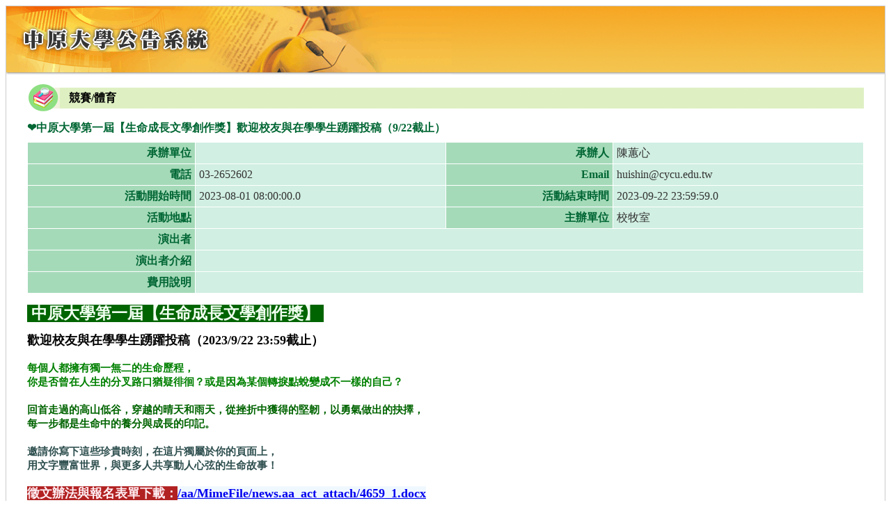

--- FILE ---
content_type: text/html;charset=UTF-8
request_url: https://ann.cycu.edu.tw/aa/frontend/ActItem.jsp?sn=4659
body_size: 2225
content:







<!DOCTYPE HTML PUBLIC "-//W3C//DTD HTML 4.01//EN" "http://www.w3.org/TR/html4/strict.dtd">
<html>
<head>
<title>中原大學活動系統</title>
<meta http-equiv="Content-Type" content="text/html; charset=UTF-8">
<style type="text/css">
div, img {
	margin:0px;
	border:none;
	padding:0px;
}
#item_wrap {
	border:#ccc 1px solid;
}
#item_header {
	background:url(/aa/css/img/item_bg.gif) repeat-x top left;
	line-height:0px;
	font-size:0px;
}
#item_container {
	padding:10px 30px;
}
#item_footer {
	padding-bottom:10px;
	line-height:20px;
	text-align:center;
}
#item_footer button {
	background-color:#f90;
	line-height:20px;
	font-size:15px;
	color:#fff;
	cursor:pointer;
}

#item_type {
	background:url(/aa/css/img/title_iconBg.gif) repeat-x center center;
	cursor:pointer;
}
#item_type_content  {
	background:url(/aa/css/img/title_icon.gif) no-repeat left center;
	padding:13px 30px 13px 60px;
	height:20px;
	font-size:16px;
	font-weight:bold;
	color:#000;
}
#item_title {
	padding:10px 0px;
	line-height:20px;
	font-size:16px;
	font-weight:bold;
	color:#063;
}
#item_content {
	line-height:20px;
	font-size:15px;
	color:#000;
	border-bottom:1px dashed #999;
}
table.data_renderer {
	table-layout:fixed;
	border-left:1px solid #fff;
	border-top:1px solid #fff;
}
table.data_renderer th, table.data_renderer td {
	border-right:1px solid #fff;
	border-bottom:1px solid #fff;
}
table.data_renderer th {
	background-color:#A5DAB9;
}
table.data_renderer td {
	background-color:#D1EFE3;
}
table.data_renderer .label, table.data_renderer .container {
	padding:5px;
	font-size:16px;
	line-height:20px;
}
table.data_renderer .label {
	text-align:right;
	color:#063;
}
table.data_renderer .container {
	position:relative;
	text-align:left;
	color:#333;
}
</style>
</head>
<body>

<div id="item_wrap">
	<div id="item_header"><img src="/aa/css/img/top_ui.gif" /></div>

	<div id="item_container">
		<div id="item_type" onclick="window.location.href='/aa/frontend/index.jsp?catlog=act&sn_type=4';"><div id="item_type_content">競賽/體育</div></div>
		<div id="item_title">❤中原大學第一屆【生命成長文學創作獎】歡迎校友與在學學生踴躍投稿（9/22截止）</div>
		<table width="100%" class="data_renderer" border="0" cellpadding="0" cellspacing="0">
			<colgroup>
				<col width="20%">
				<col width="30%">
				<col width="20%">
				<col width="30%">
			</colgroup>
			<tbody>
				<tr>
					<th><div class="label">承辦單位</div></th>
					<td><div class="container">&nbsp;</div></td>
					<th><div class="label">承辦人</div></th>
					<td><div class="container">陳蕙心</div></td>
				</tr>
				<tr>
					<th><div class="label">電話</div></th>
					<td><div class="container">03-2652602</div></td>
					<th><div class="label">Email</div></th>
					<td><div class="container">huishin@cycu.edu.tw</div></td>
				</tr>
				<tr>
					<th><div class="label">活動開始時間</div></th>
					<td><div class="container">2023-08-01 08:00:00.0</div></td>
					<th><div class="label">活動結束時間</div></th>
					<td><div class="container">2023-09-22 23:59:59.0</div></td>
				</tr>
				<tr>
					<th><div class="label">活動地點</div></th>
					<td><div class="container">&nbsp;</div></td>
					<th><div class="label">主辦單位</div></th>
					<td><div class="container">校牧室</div></td>
				</tr>
				<tr>
					<th><div class="label">演出者</div></th>
					<td colspan="3"><div class="container">&nbsp;</div></td>
				</tr>
				<tr>
					<th><div class="label">演出者介紹</div></th>
					<td colspan="3"><div class="container">&nbsp;</div></td>
				</tr>
				<tr>
					<th><div class="label">費用說明</div></th>
					<td colspan="3"><div class="container">&nbsp;</div></td>
				</tr>
			</tbody>
		</table>
		<div id="item_content"><h2>
	<span style="color:#f0fff0;"><span style="background-color:#006400;">&nbsp;中原大學第一屆【生命成長文學創作獎】&nbsp;</span></span></h2>
<h3>
	歡迎校友與在學學生踴躍投稿（2023/9/22 23:59截止）</h3>
<h4>
	<span style="color:#008000;">每個人都擁有獨一無二的生命歷程，<br />
	你是否曾在人生的分叉路口猶疑徘徊？或是因為某個轉捩點蛻變成不一樣的自己？</span></h4>
<h4>
	<span style="color:#006400;">回首走過的高山低谷，穿越的晴天和雨天，從挫折中獲得的堅韌，以勇氣做出的抉擇，<br />
	每一步都是生命中的養分與成長的印記。</span></h4>
<h4>
	<span style="color:#2f4f4f;">邀請你寫下這些珍貴時刻，在這片獨屬於你的頁面上，<br />
	用文字豐富世界，與更多人共享動人心弦的生命故事！</span></h4>
<h3>
	<span style="color:#fff0f5;"><span style="background-color:#b22222;">徵文辦法與報名表單下載：<span style="color:#000080;"><span style="background-color:#f0f8ff;"><a href="/aa/MimeFile/news.aa_act_attach/4659_1.docx">/aa/MimeFile/news.aa_act_attach/4659_1.docx</a></span></span></span></span></h3>
<h3>
	<span style="color:#f0f8ff;"><span style="background-color:#000080;">報名與文稿上傳：</span></span><span style="background-color:#f0f8ff;"><span style="color:#f0f8ff;"><a href="https://itouch.cycu.edu.tw/go/?w=4243@forms"><span style="color:#000080;"><u>CYCU表單系統</u></span></a></span></span></h3>
<h3>
	若需詢問徵文活動相關細節，歡迎洽詢校牧室<u>陳小姐，電話：03-2652602</u>。</h3>
<p>
	<span style="color:#f0f8ff;"><span style="background-color:#0000cd;"><u><span style="color:#000080;"><span style="background-color:#f0f8ff;"><img alt="" src="/aa/ImgFile/news.aa_act_img/4659_1_0.png" style="width: 800px; height: 1132px;" /></span></span></u></span></span></p>
</div>
	</div>

	<div id="item_footer"><button onclick="window.location.href='/aa/frontend/index.jsp?catlog=act';">回中原大學公告與活動系統</button></div>
</div>

</body>
</html>
